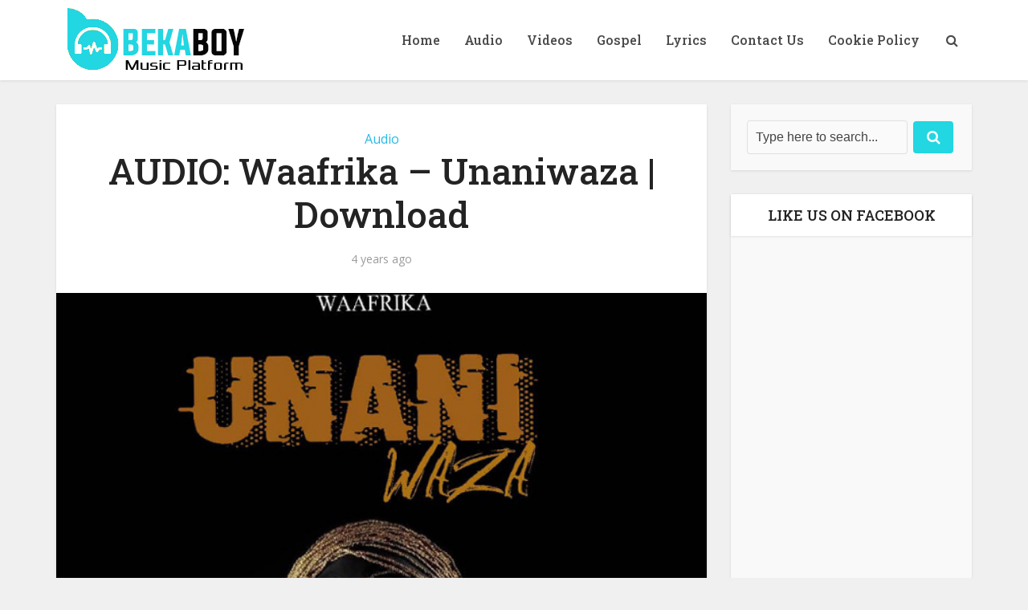

--- FILE ---
content_type: text/html; charset=utf-8
request_url: https://www.google.com/recaptcha/api2/aframe
body_size: 267
content:
<!DOCTYPE HTML><html><head><meta http-equiv="content-type" content="text/html; charset=UTF-8"></head><body><script nonce="8oEPiegm29bx07EwFP3VXQ">/** Anti-fraud and anti-abuse applications only. See google.com/recaptcha */ try{var clients={'sodar':'https://pagead2.googlesyndication.com/pagead/sodar?'};window.addEventListener("message",function(a){try{if(a.source===window.parent){var b=JSON.parse(a.data);var c=clients[b['id']];if(c){var d=document.createElement('img');d.src=c+b['params']+'&rc='+(localStorage.getItem("rc::a")?sessionStorage.getItem("rc::b"):"");window.document.body.appendChild(d);sessionStorage.setItem("rc::e",parseInt(sessionStorage.getItem("rc::e")||0)+1);localStorage.setItem("rc::h",'1769781522863');}}}catch(b){}});window.parent.postMessage("_grecaptcha_ready", "*");}catch(b){}</script></body></html>